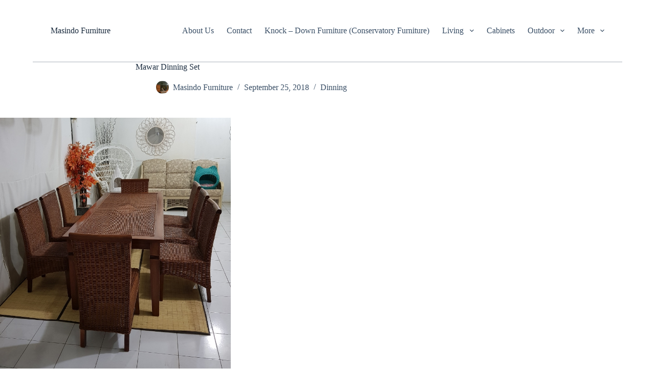

--- FILE ---
content_type: text/html; charset=UTF-8
request_url: https://masindofurniture.com/mawar-dinning-set/
body_size: 11325
content:
<!doctype html>
<html dir="ltr" lang="en-US" prefix="og: https://ogp.me/ns#">
<head>
	
	<meta charset="UTF-8">
	<meta name="viewport" content="width=device-width, initial-scale=1, maximum-scale=5, viewport-fit=cover">
	<link rel="profile" href="https://gmpg.org/xfn/11">

	<title>Mawar Dinning Set</title>
	<style>img:is([sizes="auto" i], [sizes^="auto," i]) { contain-intrinsic-size: 3000px 1500px }</style>
	
		<!-- All in One SEO 4.6.5 - aioseo.com -->
		<meta name="robots" content="max-snippet:-1, max-image-preview:large, max-video-preview:-1" />
		<meta name="google-site-verification" content="bkxV9gtCWE8rtLcvnznMmA5J5poFxeNjlr29axC9jQY" />
		<meta name="msvalidate.01" content="0BCE26C594B60471CC24A16FF700D9BC" />
		<link rel="canonical" href="https://masindofurniture.com/mawar-dinning-set/" />
		<meta name="generator" content="All in One SEO (AIOSEO) 4.6.5" />
		<meta property="og:locale" content="en_US" />
		<meta property="og:site_name" content="Masindo furniture | Manufacturer and Exporter of Rattan Furniture" />
		<meta property="og:type" content="activity" />
		<meta property="og:title" content="Mawar Dinning Set" />
		<meta property="og:url" content="https://masindofurniture.com/mawar-dinning-set/" />
		<meta name="twitter:card" content="summary" />
		<meta name="twitter:title" content="Mawar Dinning Set" />
		<meta name="google" content="nositelinkssearchbox" />
		<script type="application/ld+json" class="aioseo-schema">
			{"@context":"https:\/\/schema.org","@graph":[{"@type":"Article","@id":"https:\/\/masindofurniture.com\/mawar-dinning-set\/#article","name":"Mawar Dinning Set","headline":"Mawar Dinning Set","author":{"@id":"https:\/\/masindofurniture.com\/author\/masindo-furniture\/#author"},"publisher":{"@id":"https:\/\/masindofurniture.com\/#organization"},"image":{"@type":"ImageObject","url":"https:\/\/masindofurniture.com\/wp-content\/uploads\/2018\/09\/MAWAR-1.jpg","@id":"https:\/\/masindofurniture.com\/mawar-dinning-set\/#articleImage","width":768,"height":854},"datePublished":"2018-09-25T07:09:22+00:00","dateModified":"2018-09-25T07:09:22+00:00","inLanguage":"en-US","mainEntityOfPage":{"@id":"https:\/\/masindofurniture.com\/mawar-dinning-set\/#webpage"},"isPartOf":{"@id":"https:\/\/masindofurniture.com\/mawar-dinning-set\/#webpage"},"articleSection":"Dinning"},{"@type":"BreadcrumbList","@id":"https:\/\/masindofurniture.com\/mawar-dinning-set\/#breadcrumblist","itemListElement":[{"@type":"ListItem","@id":"https:\/\/masindofurniture.com\/#listItem","position":1,"name":"Home","item":"https:\/\/masindofurniture.com\/","nextItem":"https:\/\/masindofurniture.com\/mawar-dinning-set\/#listItem"},{"@type":"ListItem","@id":"https:\/\/masindofurniture.com\/mawar-dinning-set\/#listItem","position":2,"name":"Mawar Dinning Set","previousItem":"https:\/\/masindofurniture.com\/#listItem"}]},{"@type":"Organization","@id":"https:\/\/masindofurniture.com\/#organization","name":"Masindo furniture","description":"Manufacturer and Exporter of Rattan Furniture","url":"https:\/\/masindofurniture.com\/"},{"@type":"Person","@id":"https:\/\/masindofurniture.com\/author\/masindo-furniture\/#author","url":"https:\/\/masindofurniture.com\/author\/masindo-furniture\/","name":"Masindo Furniture","image":{"@type":"ImageObject","@id":"https:\/\/masindofurniture.com\/mawar-dinning-set\/#authorImage","url":"https:\/\/secure.gravatar.com\/avatar\/8fa2c61d99972e0d578c9b402d93fa75218a51b95d9d23ba9e4a653be6d64790?s=96&d=mm&r=g","width":96,"height":96,"caption":"Masindo Furniture"}},{"@type":"WebPage","@id":"https:\/\/masindofurniture.com\/mawar-dinning-set\/#webpage","url":"https:\/\/masindofurniture.com\/mawar-dinning-set\/","name":"Mawar Dinning Set","inLanguage":"en-US","isPartOf":{"@id":"https:\/\/masindofurniture.com\/#website"},"breadcrumb":{"@id":"https:\/\/masindofurniture.com\/mawar-dinning-set\/#breadcrumblist"},"author":{"@id":"https:\/\/masindofurniture.com\/author\/masindo-furniture\/#author"},"creator":{"@id":"https:\/\/masindofurniture.com\/author\/masindo-furniture\/#author"},"datePublished":"2018-09-25T07:09:22+00:00","dateModified":"2018-09-25T07:09:22+00:00"},{"@type":"WebSite","@id":"https:\/\/masindofurniture.com\/#website","url":"https:\/\/masindofurniture.com\/","name":"Masindo furniture","description":"Manufacturer and Exporter of Rattan Furniture","inLanguage":"en-US","publisher":{"@id":"https:\/\/masindofurniture.com\/#organization"}}]}
		</script>
		<!-- All in One SEO -->

<link rel="alternate" type="application/rss+xml" title="Masindo furniture &raquo; Feed" href="https://masindofurniture.com/feed/" />
<link rel="alternate" type="application/rss+xml" title="Masindo furniture &raquo; Comments Feed" href="https://masindofurniture.com/comments/feed/" />
<link rel="alternate" type="application/rss+xml" title="Masindo furniture &raquo; Mawar Dinning Set Comments Feed" href="https://masindofurniture.com/mawar-dinning-set/feed/" />
<link rel='stylesheet' id='blocksy-dynamic-global-css' href='https://masindofurniture.com/wp-content/uploads/blocksy/css/global.css?ver=09814' media='all' />
<link rel='stylesheet' id='wp-block-library-css' href='https://masindofurniture.com/wp-includes/css/dist/block-library/style.min.css?ver=6.8.3' media='all' />
<style id='global-styles-inline-css'>
:root{--wp--preset--aspect-ratio--square: 1;--wp--preset--aspect-ratio--4-3: 4/3;--wp--preset--aspect-ratio--3-4: 3/4;--wp--preset--aspect-ratio--3-2: 3/2;--wp--preset--aspect-ratio--2-3: 2/3;--wp--preset--aspect-ratio--16-9: 16/9;--wp--preset--aspect-ratio--9-16: 9/16;--wp--preset--color--black: #000000;--wp--preset--color--cyan-bluish-gray: #abb8c3;--wp--preset--color--white: #ffffff;--wp--preset--color--pale-pink: #f78da7;--wp--preset--color--vivid-red: #cf2e2e;--wp--preset--color--luminous-vivid-orange: #ff6900;--wp--preset--color--luminous-vivid-amber: #fcb900;--wp--preset--color--light-green-cyan: #7bdcb5;--wp--preset--color--vivid-green-cyan: #00d084;--wp--preset--color--pale-cyan-blue: #8ed1fc;--wp--preset--color--vivid-cyan-blue: #0693e3;--wp--preset--color--vivid-purple: #9b51e0;--wp--preset--color--palette-color-1: var(--theme-palette-color-1, #2872fa);--wp--preset--color--palette-color-2: var(--theme-palette-color-2, #1559ed);--wp--preset--color--palette-color-3: var(--theme-palette-color-3, #3A4F66);--wp--preset--color--palette-color-4: var(--theme-palette-color-4, #192a3d);--wp--preset--color--palette-color-5: var(--theme-palette-color-5, #e1e8ed);--wp--preset--color--palette-color-6: var(--theme-palette-color-6, #f2f5f7);--wp--preset--color--palette-color-7: var(--theme-palette-color-7, #FAFBFC);--wp--preset--color--palette-color-8: var(--theme-palette-color-8, #ffffff);--wp--preset--gradient--vivid-cyan-blue-to-vivid-purple: linear-gradient(135deg,rgba(6,147,227,1) 0%,rgb(155,81,224) 100%);--wp--preset--gradient--light-green-cyan-to-vivid-green-cyan: linear-gradient(135deg,rgb(122,220,180) 0%,rgb(0,208,130) 100%);--wp--preset--gradient--luminous-vivid-amber-to-luminous-vivid-orange: linear-gradient(135deg,rgba(252,185,0,1) 0%,rgba(255,105,0,1) 100%);--wp--preset--gradient--luminous-vivid-orange-to-vivid-red: linear-gradient(135deg,rgba(255,105,0,1) 0%,rgb(207,46,46) 100%);--wp--preset--gradient--very-light-gray-to-cyan-bluish-gray: linear-gradient(135deg,rgb(238,238,238) 0%,rgb(169,184,195) 100%);--wp--preset--gradient--cool-to-warm-spectrum: linear-gradient(135deg,rgb(74,234,220) 0%,rgb(151,120,209) 20%,rgb(207,42,186) 40%,rgb(238,44,130) 60%,rgb(251,105,98) 80%,rgb(254,248,76) 100%);--wp--preset--gradient--blush-light-purple: linear-gradient(135deg,rgb(255,206,236) 0%,rgb(152,150,240) 100%);--wp--preset--gradient--blush-bordeaux: linear-gradient(135deg,rgb(254,205,165) 0%,rgb(254,45,45) 50%,rgb(107,0,62) 100%);--wp--preset--gradient--luminous-dusk: linear-gradient(135deg,rgb(255,203,112) 0%,rgb(199,81,192) 50%,rgb(65,88,208) 100%);--wp--preset--gradient--pale-ocean: linear-gradient(135deg,rgb(255,245,203) 0%,rgb(182,227,212) 50%,rgb(51,167,181) 100%);--wp--preset--gradient--electric-grass: linear-gradient(135deg,rgb(202,248,128) 0%,rgb(113,206,126) 100%);--wp--preset--gradient--midnight: linear-gradient(135deg,rgb(2,3,129) 0%,rgb(40,116,252) 100%);--wp--preset--gradient--juicy-peach: linear-gradient(to right, #ffecd2 0%, #fcb69f 100%);--wp--preset--gradient--young-passion: linear-gradient(to right, #ff8177 0%, #ff867a 0%, #ff8c7f 21%, #f99185 52%, #cf556c 78%, #b12a5b 100%);--wp--preset--gradient--true-sunset: linear-gradient(to right, #fa709a 0%, #fee140 100%);--wp--preset--gradient--morpheus-den: linear-gradient(to top, #30cfd0 0%, #330867 100%);--wp--preset--gradient--plum-plate: linear-gradient(135deg, #667eea 0%, #764ba2 100%);--wp--preset--gradient--aqua-splash: linear-gradient(15deg, #13547a 0%, #80d0c7 100%);--wp--preset--gradient--love-kiss: linear-gradient(to top, #ff0844 0%, #ffb199 100%);--wp--preset--gradient--new-retrowave: linear-gradient(to top, #3b41c5 0%, #a981bb 49%, #ffc8a9 100%);--wp--preset--gradient--plum-bath: linear-gradient(to top, #cc208e 0%, #6713d2 100%);--wp--preset--gradient--high-flight: linear-gradient(to right, #0acffe 0%, #495aff 100%);--wp--preset--gradient--teen-party: linear-gradient(-225deg, #FF057C 0%, #8D0B93 50%, #321575 100%);--wp--preset--gradient--fabled-sunset: linear-gradient(-225deg, #231557 0%, #44107A 29%, #FF1361 67%, #FFF800 100%);--wp--preset--gradient--arielle-smile: radial-gradient(circle 248px at center, #16d9e3 0%, #30c7ec 47%, #46aef7 100%);--wp--preset--gradient--itmeo-branding: linear-gradient(180deg, #2af598 0%, #009efd 100%);--wp--preset--gradient--deep-blue: linear-gradient(to right, #6a11cb 0%, #2575fc 100%);--wp--preset--gradient--strong-bliss: linear-gradient(to right, #f78ca0 0%, #f9748f 19%, #fd868c 60%, #fe9a8b 100%);--wp--preset--gradient--sweet-period: linear-gradient(to top, #3f51b1 0%, #5a55ae 13%, #7b5fac 25%, #8f6aae 38%, #a86aa4 50%, #cc6b8e 62%, #f18271 75%, #f3a469 87%, #f7c978 100%);--wp--preset--gradient--purple-division: linear-gradient(to top, #7028e4 0%, #e5b2ca 100%);--wp--preset--gradient--cold-evening: linear-gradient(to top, #0c3483 0%, #a2b6df 100%, #6b8cce 100%, #a2b6df 100%);--wp--preset--gradient--mountain-rock: linear-gradient(to right, #868f96 0%, #596164 100%);--wp--preset--gradient--desert-hump: linear-gradient(to top, #c79081 0%, #dfa579 100%);--wp--preset--gradient--ethernal-constance: linear-gradient(to top, #09203f 0%, #537895 100%);--wp--preset--gradient--happy-memories: linear-gradient(-60deg, #ff5858 0%, #f09819 100%);--wp--preset--gradient--grown-early: linear-gradient(to top, #0ba360 0%, #3cba92 100%);--wp--preset--gradient--morning-salad: linear-gradient(-225deg, #B7F8DB 0%, #50A7C2 100%);--wp--preset--gradient--night-call: linear-gradient(-225deg, #AC32E4 0%, #7918F2 48%, #4801FF 100%);--wp--preset--gradient--mind-crawl: linear-gradient(-225deg, #473B7B 0%, #3584A7 51%, #30D2BE 100%);--wp--preset--gradient--angel-care: linear-gradient(-225deg, #FFE29F 0%, #FFA99F 48%, #FF719A 100%);--wp--preset--gradient--juicy-cake: linear-gradient(to top, #e14fad 0%, #f9d423 100%);--wp--preset--gradient--rich-metal: linear-gradient(to right, #d7d2cc 0%, #304352 100%);--wp--preset--gradient--mole-hall: linear-gradient(-20deg, #616161 0%, #9bc5c3 100%);--wp--preset--gradient--cloudy-knoxville: linear-gradient(120deg, #fdfbfb 0%, #ebedee 100%);--wp--preset--gradient--soft-grass: linear-gradient(to top, #c1dfc4 0%, #deecdd 100%);--wp--preset--gradient--saint-petersburg: linear-gradient(135deg, #f5f7fa 0%, #c3cfe2 100%);--wp--preset--gradient--everlasting-sky: linear-gradient(135deg, #fdfcfb 0%, #e2d1c3 100%);--wp--preset--gradient--kind-steel: linear-gradient(-20deg, #e9defa 0%, #fbfcdb 100%);--wp--preset--gradient--over-sun: linear-gradient(60deg, #abecd6 0%, #fbed96 100%);--wp--preset--gradient--premium-white: linear-gradient(to top, #d5d4d0 0%, #d5d4d0 1%, #eeeeec 31%, #efeeec 75%, #e9e9e7 100%);--wp--preset--gradient--clean-mirror: linear-gradient(45deg, #93a5cf 0%, #e4efe9 100%);--wp--preset--gradient--wild-apple: linear-gradient(to top, #d299c2 0%, #fef9d7 100%);--wp--preset--gradient--snow-again: linear-gradient(to top, #e6e9f0 0%, #eef1f5 100%);--wp--preset--gradient--confident-cloud: linear-gradient(to top, #dad4ec 0%, #dad4ec 1%, #f3e7e9 100%);--wp--preset--gradient--glass-water: linear-gradient(to top, #dfe9f3 0%, white 100%);--wp--preset--gradient--perfect-white: linear-gradient(-225deg, #E3FDF5 0%, #FFE6FA 100%);--wp--preset--font-size--small: 13px;--wp--preset--font-size--medium: 20px;--wp--preset--font-size--large: clamp(22px, 1.375rem + ((1vw - 3.2px) * 0.625), 30px);--wp--preset--font-size--x-large: clamp(30px, 1.875rem + ((1vw - 3.2px) * 1.563), 50px);--wp--preset--font-size--xx-large: clamp(45px, 2.813rem + ((1vw - 3.2px) * 2.734), 80px);--wp--preset--spacing--20: 0.44rem;--wp--preset--spacing--30: 0.67rem;--wp--preset--spacing--40: 1rem;--wp--preset--spacing--50: 1.5rem;--wp--preset--spacing--60: 2.25rem;--wp--preset--spacing--70: 3.38rem;--wp--preset--spacing--80: 5.06rem;--wp--preset--shadow--natural: 6px 6px 9px rgba(0, 0, 0, 0.2);--wp--preset--shadow--deep: 12px 12px 50px rgba(0, 0, 0, 0.4);--wp--preset--shadow--sharp: 6px 6px 0px rgba(0, 0, 0, 0.2);--wp--preset--shadow--outlined: 6px 6px 0px -3px rgba(255, 255, 255, 1), 6px 6px rgba(0, 0, 0, 1);--wp--preset--shadow--crisp: 6px 6px 0px rgba(0, 0, 0, 1);}:root { --wp--style--global--content-size: var(--theme-block-max-width);--wp--style--global--wide-size: var(--theme-block-wide-max-width); }:where(body) { margin: 0; }.wp-site-blocks > .alignleft { float: left; margin-right: 2em; }.wp-site-blocks > .alignright { float: right; margin-left: 2em; }.wp-site-blocks > .aligncenter { justify-content: center; margin-left: auto; margin-right: auto; }:where(.wp-site-blocks) > * { margin-block-start: var(--theme-content-spacing); margin-block-end: 0; }:where(.wp-site-blocks) > :first-child { margin-block-start: 0; }:where(.wp-site-blocks) > :last-child { margin-block-end: 0; }:root { --wp--style--block-gap: var(--theme-content-spacing); }:root :where(.is-layout-flow) > :first-child{margin-block-start: 0;}:root :where(.is-layout-flow) > :last-child{margin-block-end: 0;}:root :where(.is-layout-flow) > *{margin-block-start: var(--theme-content-spacing);margin-block-end: 0;}:root :where(.is-layout-constrained) > :first-child{margin-block-start: 0;}:root :where(.is-layout-constrained) > :last-child{margin-block-end: 0;}:root :where(.is-layout-constrained) > *{margin-block-start: var(--theme-content-spacing);margin-block-end: 0;}:root :where(.is-layout-flex){gap: var(--theme-content-spacing);}:root :where(.is-layout-grid){gap: var(--theme-content-spacing);}.is-layout-flow > .alignleft{float: left;margin-inline-start: 0;margin-inline-end: 2em;}.is-layout-flow > .alignright{float: right;margin-inline-start: 2em;margin-inline-end: 0;}.is-layout-flow > .aligncenter{margin-left: auto !important;margin-right: auto !important;}.is-layout-constrained > .alignleft{float: left;margin-inline-start: 0;margin-inline-end: 2em;}.is-layout-constrained > .alignright{float: right;margin-inline-start: 2em;margin-inline-end: 0;}.is-layout-constrained > .aligncenter{margin-left: auto !important;margin-right: auto !important;}.is-layout-constrained > :where(:not(.alignleft):not(.alignright):not(.alignfull)){max-width: var(--wp--style--global--content-size);margin-left: auto !important;margin-right: auto !important;}.is-layout-constrained > .alignwide{max-width: var(--wp--style--global--wide-size);}body .is-layout-flex{display: flex;}.is-layout-flex{flex-wrap: wrap;align-items: center;}.is-layout-flex > :is(*, div){margin: 0;}body .is-layout-grid{display: grid;}.is-layout-grid > :is(*, div){margin: 0;}body{padding-top: 0px;padding-right: 0px;padding-bottom: 0px;padding-left: 0px;}.has-black-color{color: var(--wp--preset--color--black) !important;}.has-cyan-bluish-gray-color{color: var(--wp--preset--color--cyan-bluish-gray) !important;}.has-white-color{color: var(--wp--preset--color--white) !important;}.has-pale-pink-color{color: var(--wp--preset--color--pale-pink) !important;}.has-vivid-red-color{color: var(--wp--preset--color--vivid-red) !important;}.has-luminous-vivid-orange-color{color: var(--wp--preset--color--luminous-vivid-orange) !important;}.has-luminous-vivid-amber-color{color: var(--wp--preset--color--luminous-vivid-amber) !important;}.has-light-green-cyan-color{color: var(--wp--preset--color--light-green-cyan) !important;}.has-vivid-green-cyan-color{color: var(--wp--preset--color--vivid-green-cyan) !important;}.has-pale-cyan-blue-color{color: var(--wp--preset--color--pale-cyan-blue) !important;}.has-vivid-cyan-blue-color{color: var(--wp--preset--color--vivid-cyan-blue) !important;}.has-vivid-purple-color{color: var(--wp--preset--color--vivid-purple) !important;}.has-palette-color-1-color{color: var(--wp--preset--color--palette-color-1) !important;}.has-palette-color-2-color{color: var(--wp--preset--color--palette-color-2) !important;}.has-palette-color-3-color{color: var(--wp--preset--color--palette-color-3) !important;}.has-palette-color-4-color{color: var(--wp--preset--color--palette-color-4) !important;}.has-palette-color-5-color{color: var(--wp--preset--color--palette-color-5) !important;}.has-palette-color-6-color{color: var(--wp--preset--color--palette-color-6) !important;}.has-palette-color-7-color{color: var(--wp--preset--color--palette-color-7) !important;}.has-palette-color-8-color{color: var(--wp--preset--color--palette-color-8) !important;}.has-black-background-color{background-color: var(--wp--preset--color--black) !important;}.has-cyan-bluish-gray-background-color{background-color: var(--wp--preset--color--cyan-bluish-gray) !important;}.has-white-background-color{background-color: var(--wp--preset--color--white) !important;}.has-pale-pink-background-color{background-color: var(--wp--preset--color--pale-pink) !important;}.has-vivid-red-background-color{background-color: var(--wp--preset--color--vivid-red) !important;}.has-luminous-vivid-orange-background-color{background-color: var(--wp--preset--color--luminous-vivid-orange) !important;}.has-luminous-vivid-amber-background-color{background-color: var(--wp--preset--color--luminous-vivid-amber) !important;}.has-light-green-cyan-background-color{background-color: var(--wp--preset--color--light-green-cyan) !important;}.has-vivid-green-cyan-background-color{background-color: var(--wp--preset--color--vivid-green-cyan) !important;}.has-pale-cyan-blue-background-color{background-color: var(--wp--preset--color--pale-cyan-blue) !important;}.has-vivid-cyan-blue-background-color{background-color: var(--wp--preset--color--vivid-cyan-blue) !important;}.has-vivid-purple-background-color{background-color: var(--wp--preset--color--vivid-purple) !important;}.has-palette-color-1-background-color{background-color: var(--wp--preset--color--palette-color-1) !important;}.has-palette-color-2-background-color{background-color: var(--wp--preset--color--palette-color-2) !important;}.has-palette-color-3-background-color{background-color: var(--wp--preset--color--palette-color-3) !important;}.has-palette-color-4-background-color{background-color: var(--wp--preset--color--palette-color-4) !important;}.has-palette-color-5-background-color{background-color: var(--wp--preset--color--palette-color-5) !important;}.has-palette-color-6-background-color{background-color: var(--wp--preset--color--palette-color-6) !important;}.has-palette-color-7-background-color{background-color: var(--wp--preset--color--palette-color-7) !important;}.has-palette-color-8-background-color{background-color: var(--wp--preset--color--palette-color-8) !important;}.has-black-border-color{border-color: var(--wp--preset--color--black) !important;}.has-cyan-bluish-gray-border-color{border-color: var(--wp--preset--color--cyan-bluish-gray) !important;}.has-white-border-color{border-color: var(--wp--preset--color--white) !important;}.has-pale-pink-border-color{border-color: var(--wp--preset--color--pale-pink) !important;}.has-vivid-red-border-color{border-color: var(--wp--preset--color--vivid-red) !important;}.has-luminous-vivid-orange-border-color{border-color: var(--wp--preset--color--luminous-vivid-orange) !important;}.has-luminous-vivid-amber-border-color{border-color: var(--wp--preset--color--luminous-vivid-amber) !important;}.has-light-green-cyan-border-color{border-color: var(--wp--preset--color--light-green-cyan) !important;}.has-vivid-green-cyan-border-color{border-color: var(--wp--preset--color--vivid-green-cyan) !important;}.has-pale-cyan-blue-border-color{border-color: var(--wp--preset--color--pale-cyan-blue) !important;}.has-vivid-cyan-blue-border-color{border-color: var(--wp--preset--color--vivid-cyan-blue) !important;}.has-vivid-purple-border-color{border-color: var(--wp--preset--color--vivid-purple) !important;}.has-palette-color-1-border-color{border-color: var(--wp--preset--color--palette-color-1) !important;}.has-palette-color-2-border-color{border-color: var(--wp--preset--color--palette-color-2) !important;}.has-palette-color-3-border-color{border-color: var(--wp--preset--color--palette-color-3) !important;}.has-palette-color-4-border-color{border-color: var(--wp--preset--color--palette-color-4) !important;}.has-palette-color-5-border-color{border-color: var(--wp--preset--color--palette-color-5) !important;}.has-palette-color-6-border-color{border-color: var(--wp--preset--color--palette-color-6) !important;}.has-palette-color-7-border-color{border-color: var(--wp--preset--color--palette-color-7) !important;}.has-palette-color-8-border-color{border-color: var(--wp--preset--color--palette-color-8) !important;}.has-vivid-cyan-blue-to-vivid-purple-gradient-background{background: var(--wp--preset--gradient--vivid-cyan-blue-to-vivid-purple) !important;}.has-light-green-cyan-to-vivid-green-cyan-gradient-background{background: var(--wp--preset--gradient--light-green-cyan-to-vivid-green-cyan) !important;}.has-luminous-vivid-amber-to-luminous-vivid-orange-gradient-background{background: var(--wp--preset--gradient--luminous-vivid-amber-to-luminous-vivid-orange) !important;}.has-luminous-vivid-orange-to-vivid-red-gradient-background{background: var(--wp--preset--gradient--luminous-vivid-orange-to-vivid-red) !important;}.has-very-light-gray-to-cyan-bluish-gray-gradient-background{background: var(--wp--preset--gradient--very-light-gray-to-cyan-bluish-gray) !important;}.has-cool-to-warm-spectrum-gradient-background{background: var(--wp--preset--gradient--cool-to-warm-spectrum) !important;}.has-blush-light-purple-gradient-background{background: var(--wp--preset--gradient--blush-light-purple) !important;}.has-blush-bordeaux-gradient-background{background: var(--wp--preset--gradient--blush-bordeaux) !important;}.has-luminous-dusk-gradient-background{background: var(--wp--preset--gradient--luminous-dusk) !important;}.has-pale-ocean-gradient-background{background: var(--wp--preset--gradient--pale-ocean) !important;}.has-electric-grass-gradient-background{background: var(--wp--preset--gradient--electric-grass) !important;}.has-midnight-gradient-background{background: var(--wp--preset--gradient--midnight) !important;}.has-juicy-peach-gradient-background{background: var(--wp--preset--gradient--juicy-peach) !important;}.has-young-passion-gradient-background{background: var(--wp--preset--gradient--young-passion) !important;}.has-true-sunset-gradient-background{background: var(--wp--preset--gradient--true-sunset) !important;}.has-morpheus-den-gradient-background{background: var(--wp--preset--gradient--morpheus-den) !important;}.has-plum-plate-gradient-background{background: var(--wp--preset--gradient--plum-plate) !important;}.has-aqua-splash-gradient-background{background: var(--wp--preset--gradient--aqua-splash) !important;}.has-love-kiss-gradient-background{background: var(--wp--preset--gradient--love-kiss) !important;}.has-new-retrowave-gradient-background{background: var(--wp--preset--gradient--new-retrowave) !important;}.has-plum-bath-gradient-background{background: var(--wp--preset--gradient--plum-bath) !important;}.has-high-flight-gradient-background{background: var(--wp--preset--gradient--high-flight) !important;}.has-teen-party-gradient-background{background: var(--wp--preset--gradient--teen-party) !important;}.has-fabled-sunset-gradient-background{background: var(--wp--preset--gradient--fabled-sunset) !important;}.has-arielle-smile-gradient-background{background: var(--wp--preset--gradient--arielle-smile) !important;}.has-itmeo-branding-gradient-background{background: var(--wp--preset--gradient--itmeo-branding) !important;}.has-deep-blue-gradient-background{background: var(--wp--preset--gradient--deep-blue) !important;}.has-strong-bliss-gradient-background{background: var(--wp--preset--gradient--strong-bliss) !important;}.has-sweet-period-gradient-background{background: var(--wp--preset--gradient--sweet-period) !important;}.has-purple-division-gradient-background{background: var(--wp--preset--gradient--purple-division) !important;}.has-cold-evening-gradient-background{background: var(--wp--preset--gradient--cold-evening) !important;}.has-mountain-rock-gradient-background{background: var(--wp--preset--gradient--mountain-rock) !important;}.has-desert-hump-gradient-background{background: var(--wp--preset--gradient--desert-hump) !important;}.has-ethernal-constance-gradient-background{background: var(--wp--preset--gradient--ethernal-constance) !important;}.has-happy-memories-gradient-background{background: var(--wp--preset--gradient--happy-memories) !important;}.has-grown-early-gradient-background{background: var(--wp--preset--gradient--grown-early) !important;}.has-morning-salad-gradient-background{background: var(--wp--preset--gradient--morning-salad) !important;}.has-night-call-gradient-background{background: var(--wp--preset--gradient--night-call) !important;}.has-mind-crawl-gradient-background{background: var(--wp--preset--gradient--mind-crawl) !important;}.has-angel-care-gradient-background{background: var(--wp--preset--gradient--angel-care) !important;}.has-juicy-cake-gradient-background{background: var(--wp--preset--gradient--juicy-cake) !important;}.has-rich-metal-gradient-background{background: var(--wp--preset--gradient--rich-metal) !important;}.has-mole-hall-gradient-background{background: var(--wp--preset--gradient--mole-hall) !important;}.has-cloudy-knoxville-gradient-background{background: var(--wp--preset--gradient--cloudy-knoxville) !important;}.has-soft-grass-gradient-background{background: var(--wp--preset--gradient--soft-grass) !important;}.has-saint-petersburg-gradient-background{background: var(--wp--preset--gradient--saint-petersburg) !important;}.has-everlasting-sky-gradient-background{background: var(--wp--preset--gradient--everlasting-sky) !important;}.has-kind-steel-gradient-background{background: var(--wp--preset--gradient--kind-steel) !important;}.has-over-sun-gradient-background{background: var(--wp--preset--gradient--over-sun) !important;}.has-premium-white-gradient-background{background: var(--wp--preset--gradient--premium-white) !important;}.has-clean-mirror-gradient-background{background: var(--wp--preset--gradient--clean-mirror) !important;}.has-wild-apple-gradient-background{background: var(--wp--preset--gradient--wild-apple) !important;}.has-snow-again-gradient-background{background: var(--wp--preset--gradient--snow-again) !important;}.has-confident-cloud-gradient-background{background: var(--wp--preset--gradient--confident-cloud) !important;}.has-glass-water-gradient-background{background: var(--wp--preset--gradient--glass-water) !important;}.has-perfect-white-gradient-background{background: var(--wp--preset--gradient--perfect-white) !important;}.has-small-font-size{font-size: var(--wp--preset--font-size--small) !important;}.has-medium-font-size{font-size: var(--wp--preset--font-size--medium) !important;}.has-large-font-size{font-size: var(--wp--preset--font-size--large) !important;}.has-x-large-font-size{font-size: var(--wp--preset--font-size--x-large) !important;}.has-xx-large-font-size{font-size: var(--wp--preset--font-size--xx-large) !important;}
:root :where(.wp-block-pullquote){font-size: clamp(0.984em, 0.984rem + ((1vw - 0.2em) * 0.645), 1.5em);line-height: 1.6;}
</style>
<style id='akismet-widget-style-inline-css'>

			.a-stats {
				--akismet-color-mid-green: #357b49;
				--akismet-color-white: #fff;
				--akismet-color-light-grey: #f6f7f7;

				max-width: 350px;
				width: auto;
			}

			.a-stats * {
				all: unset;
				box-sizing: border-box;
			}

			.a-stats strong {
				font-weight: 600;
			}

			.a-stats a.a-stats__link,
			.a-stats a.a-stats__link:visited,
			.a-stats a.a-stats__link:active {
				background: var(--akismet-color-mid-green);
				border: none;
				box-shadow: none;
				border-radius: 8px;
				color: var(--akismet-color-white);
				cursor: pointer;
				display: block;
				font-family: -apple-system, BlinkMacSystemFont, 'Segoe UI', 'Roboto', 'Oxygen-Sans', 'Ubuntu', 'Cantarell', 'Helvetica Neue', sans-serif;
				font-weight: 500;
				padding: 12px;
				text-align: center;
				text-decoration: none;
				transition: all 0.2s ease;
			}

			/* Extra specificity to deal with TwentyTwentyOne focus style */
			.widget .a-stats a.a-stats__link:focus {
				background: var(--akismet-color-mid-green);
				color: var(--akismet-color-white);
				text-decoration: none;
			}

			.a-stats a.a-stats__link:hover {
				filter: brightness(110%);
				box-shadow: 0 4px 12px rgba(0, 0, 0, 0.06), 0 0 2px rgba(0, 0, 0, 0.16);
			}

			.a-stats .count {
				color: var(--akismet-color-white);
				display: block;
				font-size: 1.5em;
				line-height: 1.4;
				padding: 0 13px;
				white-space: nowrap;
			}
		
</style>
<link rel='stylesheet' id='ct-main-styles-css' href='https://masindofurniture.com/wp-content/themes/blocksy/static/bundle/main.min.css?ver=2.0.56' media='all' />
<link rel='stylesheet' id='ct-page-title-styles-css' href='https://masindofurniture.com/wp-content/themes/blocksy/static/bundle/page-title.min.css?ver=2.0.56' media='all' />
<link rel='stylesheet' id='ct-elementor-styles-css' href='https://masindofurniture.com/wp-content/themes/blocksy/static/bundle/elementor-frontend.min.css?ver=2.0.56' media='all' />
<link rel='stylesheet' id='ct-comments-styles-css' href='https://masindofurniture.com/wp-content/themes/blocksy/static/bundle/comments.min.css?ver=2.0.56' media='all' />
<link rel="https://api.w.org/" href="https://masindofurniture.com/wp-json/" /><link rel="alternate" title="JSON" type="application/json" href="https://masindofurniture.com/wp-json/wp/v2/posts/1600" /><link rel="EditURI" type="application/rsd+xml" title="RSD" href="https://masindofurniture.com/xmlrpc.php?rsd" />
<meta name="generator" content="WordPress 6.8.3" />
<link rel='shortlink' href='https://masindofurniture.com/?p=1600' />
<link rel="alternate" title="oEmbed (JSON)" type="application/json+oembed" href="https://masindofurniture.com/wp-json/oembed/1.0/embed?url=https%3A%2F%2Fmasindofurniture.com%2Fmawar-dinning-set%2F" />
<link rel="alternate" title="oEmbed (XML)" type="text/xml+oembed" href="https://masindofurniture.com/wp-json/oembed/1.0/embed?url=https%3A%2F%2Fmasindofurniture.com%2Fmawar-dinning-set%2F&#038;format=xml" />
<noscript><link rel='stylesheet' href='https://masindofurniture.com/wp-content/themes/blocksy/static/bundle/no-scripts.min.css' type='text/css'></noscript>
<meta name="generator" content="Elementor 3.22.3; features: e_optimized_assets_loading, additional_custom_breakpoints; settings: css_print_method-external, google_font-enabled, font_display-auto">
	</head>


<body class="wp-singular post-template-default single single-post postid-1600 single-format-standard wp-embed-responsive wp-theme-blocksy elementor-default elementor-kit-2545 ct-elementor-default-template" data-link="type-2" data-prefix="single_blog_post" data-header="type-1" data-footer="type-1" itemscope="itemscope" itemtype="https://schema.org/Blog">

<a class="skip-link show-on-focus" href="#main">
	Skip to content</a>

<div class="ct-drawer-canvas" data-location="start"><div id="offcanvas" class="ct-panel ct-header" data-behaviour="right-side"><div class="ct-panel-inner">
		<div class="ct-panel-actions">
			
			<button class="ct-toggle-close" data-type="type-1" aria-label="Close drawer">
				<svg class="ct-icon" width="12" height="12" viewBox="0 0 15 15"><path d="M1 15a1 1 0 01-.71-.29 1 1 0 010-1.41l5.8-5.8-5.8-5.8A1 1 0 011.7.29l5.8 5.8 5.8-5.8a1 1 0 011.41 1.41l-5.8 5.8 5.8 5.8a1 1 0 01-1.41 1.41l-5.8-5.8-5.8 5.8A1 1 0 011 15z"/></svg>
			</button>
		</div>
		<div class="ct-panel-content" data-device="desktop"><div class="ct-panel-content-inner"></div></div><div class="ct-panel-content" data-device="mobile"><div class="ct-panel-content-inner">
<nav
	class="mobile-menu"
	data-id="mobile-menu" data-interaction="click" data-toggle-type="type-1" data-submenu-dots="yes"	aria-label="Off Canvas Menu">
	<ul><li class="page_item page-item-5"><a href="https://masindofurniture.com/about-us/" class="ct-menu-link">About Us</a></li><li class="page_item page-item-317"><a href="https://masindofurniture.com/contact/" class="ct-menu-link">Contact</a></li><li class="page_item page-item-303"><a href="https://masindofurniture.com/" class="ct-menu-link">Masindo Furniture</a></li><li class="page_item page-item-2"><a href="https://masindofurniture.com/sample-page/" class="ct-menu-link">Sample Page</a></li></ul></nav>

</div></div></div></div></div>
<div id="main-container">
	<header id="header" class="ct-header" data-id="type-1" itemscope="" itemtype="https://schema.org/WPHeader"><div data-device="desktop"><div data-row="middle:boxed" data-column-set="2"><div class="ct-container"><div data-column="start" data-placements="1"><div data-items="primary">
<div	class="site-branding"
	data-id="logo"		itemscope="itemscope" itemtype="https://schema.org/Organization">

	
			<div class="site-title-container">
							<span class="site-title " itemprop="name">
					<a href="https://masindofurniture.com/" rel="home" itemprop="url">
						Masindo Furniture					</a>
				</span>
			
					</div>
	  </div>

</div></div><div data-column="end" data-placements="1"><div data-items="primary">
<nav
	id="header-menu-1"
	class="header-menu-1"
	data-id="menu" data-interaction="hover"	data-menu="type-1"
	data-dropdown="type-1:simple"		data-responsive="no"	itemscope="" itemtype="https://schema.org/SiteNavigationElement"	aria-label="Header Menu">

	<ul id="menu-menu-utama" class="menu" role="menubar"><li id="menu-item-301" class="menu-item menu-item-type-post_type menu-item-object-page menu-item-301" role="none"><a href="https://masindofurniture.com/about-us/" class="ct-menu-link" role="menuitem">About Us</a></li>
<li id="menu-item-319" class="menu-item menu-item-type-post_type menu-item-object-page menu-item-319" role="none"><a href="https://masindofurniture.com/contact/" class="ct-menu-link" role="menuitem">Contact</a></li>
<li id="menu-item-323" class="menu-item menu-item-type-custom menu-item-object-custom menu-item-323" role="none"><a href="https://masindofurniture.com/category/knock-down-furniture-conservatory-furniture/" class="ct-menu-link" role="menuitem">Knock &#8211; Down Furniture (Conservatory Furniture)</a></li>
<li id="menu-item-324" class="menu-item menu-item-type-custom menu-item-object-custom menu-item-has-children menu-item-324 animated-submenu-block" role="none"><a href="#" class="ct-menu-link" role="menuitem">Living<span class="ct-toggle-dropdown-desktop"><svg class="ct-icon" width="8" height="8" viewBox="0 0 15 15"><path d="M2.1,3.2l5.4,5.4l5.4-5.4L15,4.3l-7.5,7.5L0,4.3L2.1,3.2z"/></svg></span></a><button class="ct-toggle-dropdown-desktop-ghost" aria-label="Expand dropdown menu" aria-haspopup="true" aria-expanded="false" role="menuitem"></button>
<ul class="sub-menu" role="menu">
	<li id="menu-item-330" class="menu-item menu-item-type-custom menu-item-object-custom menu-item-has-children menu-item-330 animated-submenu-inline" role="none"><a href="#" class="ct-menu-link" role="menuitem">Living Colection<span class="ct-toggle-dropdown-desktop"><svg class="ct-icon" width="8" height="8" viewBox="0 0 15 15"><path d="M2.1,3.2l5.4,5.4l5.4-5.4L15,4.3l-7.5,7.5L0,4.3L2.1,3.2z"/></svg></span></a><button class="ct-toggle-dropdown-desktop-ghost" aria-label="Expand dropdown menu" aria-haspopup="true" aria-expanded="false" role="menuitem"></button>
	<ul class="sub-menu" role="menu">
		<li id="menu-item-333" class="menu-item menu-item-type-taxonomy menu-item-object-category menu-item-333" role="none"><a href="https://masindofurniture.com/category/koboo-colection/" class="ct-menu-link" role="menuitem">Koboo Colection</a></li>
		<li id="menu-item-334" class="menu-item menu-item-type-taxonomy menu-item-object-category menu-item-334" role="none"><a href="https://masindofurniture.com/category/manau-series/" class="ct-menu-link" role="menuitem">Manau Series</a></li>
		<li id="menu-item-335" class="menu-item menu-item-type-taxonomy menu-item-object-category menu-item-335" role="none"><a href="https://masindofurniture.com/category/rattan-chair-and-table/" class="ct-menu-link" role="menuitem">Rattan Chair and Table</a></li>
		<li id="menu-item-336" class="menu-item menu-item-type-taxonomy menu-item-object-category menu-item-336" role="none"><a href="https://masindofurniture.com/category/rattan-sofa-collection/" class="ct-menu-link" role="menuitem">Rattan Sofa Collection</a></li>
		<li id="menu-item-337" class="menu-item menu-item-type-taxonomy menu-item-object-category menu-item-337" role="none"><a href="https://masindofurniture.com/category/wicker-sofa-collection/" class="ct-menu-link" role="menuitem">Wicker Sofa Collection</a></li>
	</ul>
</li>
	<li id="menu-item-1200" class="menu-item menu-item-type-taxonomy menu-item-object-category menu-item-1200" role="none"><a href="https://masindofurniture.com/category/breakfast-table/" class="ct-menu-link" role="menuitem">Breakfast Table</a></li>
	<li id="menu-item-332" class="menu-item menu-item-type-taxonomy menu-item-object-category current-post-ancestor current-menu-parent current-post-parent menu-item-332" role="none"><a href="https://masindofurniture.com/category/dinning/" class="ct-menu-link" role="menuitem">Dining</a></li>
	<li id="menu-item-1201" class="menu-item menu-item-type-taxonomy menu-item-object-category menu-item-1201" role="none"><a href="https://masindofurniture.com/category/flower-stand/" class="ct-menu-link" role="menuitem">Flower Stand</a></li>
	<li id="menu-item-1197" class="menu-item menu-item-type-taxonomy menu-item-object-category menu-item-1197" role="none"><a href="https://masindofurniture.com/category/mirror-frame/" class="ct-menu-link" role="menuitem">Mirror Frame</a></li>
	<li id="menu-item-1198" class="menu-item menu-item-type-taxonomy menu-item-object-category menu-item-1198" role="none"><a href="https://masindofurniture.com/category/rattan-screen/" class="ct-menu-link" role="menuitem">Rattan Screen</a></li>
	<li id="menu-item-1199" class="menu-item menu-item-type-taxonomy menu-item-object-category menu-item-1199" role="none"><a href="https://masindofurniture.com/category/terrace-set/" class="ct-menu-link" role="menuitem">Terrace Set</a></li>
	<li id="menu-item-1202" class="menu-item menu-item-type-taxonomy menu-item-object-category menu-item-1202" role="none"><a href="https://masindofurniture.com/category/vase-coletions/" class="ct-menu-link" role="menuitem">Vase Coletions</a></li>
</ul>
</li>
<li id="menu-item-325" class="menu-item menu-item-type-custom menu-item-object-custom menu-item-325" role="none"><a href="https://masindofurniture.com/category/cabinets/" class="ct-menu-link" role="menuitem">Cabinets</a></li>
<li id="menu-item-326" class="menu-item menu-item-type-custom menu-item-object-custom menu-item-has-children menu-item-326 animated-submenu-block" role="none"><a href="#" class="ct-menu-link" role="menuitem">Outdoor<span class="ct-toggle-dropdown-desktop"><svg class="ct-icon" width="8" height="8" viewBox="0 0 15 15"><path d="M2.1,3.2l5.4,5.4l5.4-5.4L15,4.3l-7.5,7.5L0,4.3L2.1,3.2z"/></svg></span></a><button class="ct-toggle-dropdown-desktop-ghost" aria-label="Expand dropdown menu" aria-haspopup="true" aria-expanded="false" role="menuitem"></button>
<ul class="sub-menu" role="menu">
	<li id="menu-item-361" class="menu-item menu-item-type-taxonomy menu-item-object-category menu-item-361" role="none"><a href="https://masindofurniture.com/category/accesories/" class="ct-menu-link" role="menuitem">Accesories</a></li>
	<li id="menu-item-362" class="menu-item menu-item-type-taxonomy menu-item-object-category menu-item-362" role="none"><a href="https://masindofurniture.com/category/bar-corner/" class="ct-menu-link" role="menuitem">Bar Corner</a></li>
	<li id="menu-item-363" class="menu-item menu-item-type-taxonomy menu-item-object-category menu-item-363" role="none"><a href="https://masindofurniture.com/category/chaise-lounge-lounge-chair/" class="ct-menu-link" role="menuitem">Chaise Lounge | Lounge Chair</a></li>
	<li id="menu-item-364" class="menu-item menu-item-type-taxonomy menu-item-object-category menu-item-364" role="none"><a href="https://masindofurniture.com/category/parasol-shades/" class="ct-menu-link" role="menuitem">Parasol | Shades</a></li>
	<li id="menu-item-365" class="menu-item menu-item-type-taxonomy menu-item-object-category menu-item-365" role="none"><a href="https://masindofurniture.com/category/round-bed-day-bed/" class="ct-menu-link" role="menuitem">Pool Side Furniture</a></li>
	<li id="menu-item-366" class="menu-item menu-item-type-taxonomy menu-item-object-category menu-item-366" role="none"><a href="https://masindofurniture.com/category/swing-hanging-chair/" class="ct-menu-link" role="menuitem">Swing | Hanging Chair</a></li>
	<li id="menu-item-1196" class="menu-item menu-item-type-taxonomy menu-item-object-category menu-item-1196" role="none"><a href="https://masindofurniture.com/category/terrace-set/" class="ct-menu-link" role="menuitem">Terrace Set</a></li>
</ul>
</li>
<li id="menu-item-327" class="menu-item menu-item-type-custom menu-item-object-custom menu-item-327" role="none"><a href="https://masindofurniture.com/category/semi-outdoor/" class="ct-menu-link" role="menuitem">Semi Outdoor</a></li>
<li id="menu-item-1195" class="menu-item menu-item-type-taxonomy menu-item-object-category menu-item-1195" role="none"><a href="https://masindofurniture.com/category/baby-product/" class="ct-menu-link" role="menuitem">Baby Product</a></li>
<li id="menu-item-328" class="menu-item menu-item-type-custom menu-item-object-custom menu-item-has-children menu-item-328 animated-submenu-block" role="none"><a href="#" class="ct-menu-link" role="menuitem">Basket Ware<span class="ct-toggle-dropdown-desktop"><svg class="ct-icon" width="8" height="8" viewBox="0 0 15 15"><path d="M2.1,3.2l5.4,5.4l5.4-5.4L15,4.3l-7.5,7.5L0,4.3L2.1,3.2z"/></svg></span></a><button class="ct-toggle-dropdown-desktop-ghost" aria-label="Expand dropdown menu" aria-haspopup="true" aria-expanded="false" role="menuitem"></button>
<ul class="sub-menu" role="menu">
	<li id="menu-item-338" class="menu-item menu-item-type-taxonomy menu-item-object-category menu-item-338" role="none"><a href="https://masindofurniture.com/category/mirror-frame/" class="ct-menu-link" role="menuitem">Mirror Frame</a></li>
	<li id="menu-item-339" class="menu-item menu-item-type-taxonomy menu-item-object-category menu-item-339" role="none"><a href="https://masindofurniture.com/category/rattan-animal-decor/" class="ct-menu-link" role="menuitem">Rattan Animal Decor</a></li>
	<li id="menu-item-340" class="menu-item menu-item-type-taxonomy menu-item-object-category menu-item-340" role="none"><a href="https://masindofurniture.com/category/rattan-boxes/" class="ct-menu-link" role="menuitem">Rattan Boxes</a></li>
	<li id="menu-item-341" class="menu-item menu-item-type-taxonomy menu-item-object-category menu-item-341" role="none"><a href="https://masindofurniture.com/category/rattan-handbag/" class="ct-menu-link" role="menuitem">Rattan Handbag</a></li>
	<li id="menu-item-342" class="menu-item menu-item-type-taxonomy menu-item-object-category menu-item-342" role="none"><a href="https://masindofurniture.com/category/rattan-lampshade/" class="ct-menu-link" role="menuitem">Rattan Lampshade</a></li>
	<li id="menu-item-343" class="menu-item menu-item-type-taxonomy menu-item-object-category menu-item-343" role="none"><a href="https://masindofurniture.com/category/rattan-screen/" class="ct-menu-link" role="menuitem">Rattan Screen</a></li>
	<li id="menu-item-344" class="menu-item menu-item-type-taxonomy menu-item-object-category menu-item-344" role="none"><a href="https://masindofurniture.com/category/wicker-basket/" class="ct-menu-link" role="menuitem">Wicker Basket</a></li>
	<li id="menu-item-905" class="menu-item menu-item-type-taxonomy menu-item-object-category menu-item-905" role="none"><a href="https://masindofurniture.com/category/bamboo-accessories/" class="ct-menu-link" role="menuitem">Bamboo accessories</a></li>
</ul>
</li>
<li id="menu-item-2156" class="menu-item menu-item-type-custom menu-item-object-custom menu-item-2156" role="none"><a href="https://masindofurniture.com/category/wood-furniture/" class="ct-menu-link" role="menuitem">Wood Furniture</a></li>
<li id="menu-item-329" class="menu-item menu-item-type-custom menu-item-object-custom menu-item-has-children menu-item-329 animated-submenu-block" role="none"><a href="#" class="ct-menu-link" role="menuitem">Service<span class="ct-toggle-dropdown-desktop"><svg class="ct-icon" width="8" height="8" viewBox="0 0 15 15"><path d="M2.1,3.2l5.4,5.4l5.4-5.4L15,4.3l-7.5,7.5L0,4.3L2.1,3.2z"/></svg></span></a><button class="ct-toggle-dropdown-desktop-ghost" aria-label="Expand dropdown menu" aria-haspopup="true" aria-expanded="false" role="menuitem"></button>
<ul class="sub-menu" role="menu">
	<li id="menu-item-360" class="menu-item menu-item-type-taxonomy menu-item-object-category menu-item-has-children menu-item-360 animated-submenu-inline" role="none"><a href="https://masindofurniture.com/category/material/" class="ct-menu-link" role="menuitem">Material<span class="ct-toggle-dropdown-desktop"><svg class="ct-icon" width="8" height="8" viewBox="0 0 15 15"><path d="M2.1,3.2l5.4,5.4l5.4-5.4L15,4.3l-7.5,7.5L0,4.3L2.1,3.2z"/></svg></span></a><button class="ct-toggle-dropdown-desktop-ghost" aria-label="Expand dropdown menu" aria-haspopup="true" aria-expanded="false" role="menuitem"></button>
	<ul class="sub-menu" role="menu">
		<li id="menu-item-354" class="menu-item menu-item-type-taxonomy menu-item-object-category menu-item-354" role="none"><a href="https://masindofurniture.com/category/fabric/" class="ct-menu-link" role="menuitem">Fabric</a></li>
		<li id="menu-item-355" class="menu-item menu-item-type-taxonomy menu-item-object-category menu-item-355" role="none"><a href="https://masindofurniture.com/category/pe-wicker/" class="ct-menu-link" role="menuitem">Pe Wicker</a></li>
		<li id="menu-item-356" class="menu-item menu-item-type-taxonomy menu-item-object-category menu-item-356" role="none"><a href="https://masindofurniture.com/category/rattan-netting/" class="ct-menu-link" role="menuitem">Rattan Netting</a></li>
		<li id="menu-item-357" class="menu-item menu-item-type-taxonomy menu-item-object-category menu-item-357" role="none"><a href="https://masindofurniture.com/category/rattan-pole/" class="ct-menu-link" role="menuitem">Rattan Pole</a></li>
		<li id="menu-item-358" class="menu-item menu-item-type-taxonomy menu-item-object-category menu-item-358" role="none"><a href="https://masindofurniture.com/category/tempered-and-non-tempered-glasstop/" class="ct-menu-link" role="menuitem">Tempered And Non Tempered Glasstop</a></li>
		<li id="menu-item-359" class="menu-item menu-item-type-taxonomy menu-item-object-category menu-item-359" role="none"><a href="https://masindofurniture.com/category/wicker/" class="ct-menu-link" role="menuitem">Wicker</a></li>
	</ul>
</li>
	<li id="menu-item-346" class="menu-item menu-item-type-taxonomy menu-item-object-category menu-item-346" role="none"><a href="https://masindofurniture.com/category/cushion-and-cover/" class="ct-menu-link" role="menuitem">Cushion And Cover</a></li>
	<li id="menu-item-345" class="menu-item menu-item-type-taxonomy menu-item-object-category menu-item-345" role="none"><a href="https://masindofurniture.com/category/curtains/" class="ct-menu-link" role="menuitem">Curtains</a></li>
	<li id="menu-item-347" class="menu-item menu-item-type-taxonomy menu-item-object-category menu-item-347" role="none"><a href="https://masindofurniture.com/category/fabric-reupholster/" class="ct-menu-link" role="menuitem">Fabric Reupholster</a></li>
	<li id="menu-item-348" class="menu-item menu-item-type-taxonomy menu-item-object-category menu-item-348" role="none"><a href="https://masindofurniture.com/category/indoor-and-outdoor-bamboo-blinds/" class="ct-menu-link" role="menuitem">Indoor&#038;Outdoor Bamboo Blinds</a></li>
	<li id="menu-item-349" class="menu-item menu-item-type-taxonomy menu-item-object-category menu-item-349" role="none"><a href="https://masindofurniture.com/category/outdoor-rattan-furniture/" class="ct-menu-link" role="menuitem">Outdoor Rattan Furniture</a></li>
	<li id="menu-item-350" class="menu-item menu-item-type-taxonomy menu-item-object-category menu-item-350" role="none"><a href="https://masindofurniture.com/category/pe-furniture-repair-and-re-weaving/" class="ct-menu-link" role="menuitem">Pe Furniture Repair And Re Weaving</a></li>
	<li id="menu-item-351" class="menu-item menu-item-type-taxonomy menu-item-object-category menu-item-351" role="none"><a href="https://masindofurniture.com/category/powder-coating/" class="ct-menu-link" role="menuitem">Powder Coating</a></li>
	<li id="menu-item-352" class="menu-item menu-item-type-taxonomy menu-item-object-category menu-item-352" role="none"><a href="https://masindofurniture.com/category/rattan-furnituremaintance/" class="ct-menu-link" role="menuitem">Rattan Furniture/Maintance</a></li>
	<li id="menu-item-353" class="menu-item menu-item-type-taxonomy menu-item-object-category menu-item-353" role="none"><a href="https://masindofurniture.com/category/wicker-seat-re-weaving/" class="ct-menu-link" role="menuitem">Wicker Seat Re Weaving</a></li>
</ul>
</li>
</ul></nav>

</div></div></div></div></div><div data-device="mobile"><div data-row="middle:boxed" data-column-set="2"><div class="ct-container"><div data-column="start" data-placements="1"><div data-items="primary">
<div	class="site-branding"
	data-id="logo"		>

	
			<div class="site-title-container">
							<span class="site-title " >
					<a href="https://masindofurniture.com/" rel="home" >
						Masindo Furniture					</a>
				</span>
			
					</div>
	  </div>

</div></div><div data-column="end" data-placements="1"><div data-items="primary">
<button
	data-toggle-panel="#offcanvas"
	class="ct-header-trigger ct-toggle "
	data-design="simple"
	data-label="right"
	aria-label="Menu"
	data-id="trigger">

	<span class="ct-label ct-hidden-sm ct-hidden-md ct-hidden-lg">Menu</span>

	<svg
		class="ct-icon"
		width="18" height="14" viewBox="0 0 18 14"
		aria-hidden="true"
		data-type="type-1">

		<rect y="0.00" width="18" height="1.7" rx="1"/>
		<rect y="6.15" width="18" height="1.7" rx="1"/>
		<rect y="12.3" width="18" height="1.7" rx="1"/>
	</svg>
</button>
</div></div></div></div></div></header>
	<main id="main" class="site-main hfeed" itemscope="itemscope" itemtype="https://schema.org/CreativeWork">

		
	<div
		class="ct-container-full"
				data-content="narrow"		data-vertical-spacing="top:bottom">

		
		
	<article
		id="post-1600"
		class="post-1600 post type-post status-publish format-standard hentry category-dinning">

		
<div class="hero-section" data-type="type-1">
			<header class="entry-header">
			<h1 class="page-title" title="Mawar Dinning Set" itemprop="headline">Mawar Dinning Set</h1><ul class="entry-meta" data-type="simple:slash" ><li class="meta-author" itemprop="author" itemscope="" itemtype="https://schema.org/Person"><a href="https://masindofurniture.com/author/masindo-furniture/" tabindex="-1" class="ct-media-container-static"><img loading="lazy" src="https://secure.gravatar.com/avatar/8fa2c61d99972e0d578c9b402d93fa75218a51b95d9d23ba9e4a653be6d64790?s=50&amp;d=mm&amp;r=g" width="25" height="25" style="height:25px" alt="Masindo Furniture"></a><a class="ct-meta-element-author" href="https://masindofurniture.com/author/masindo-furniture/" title="Posts by Masindo Furniture" rel="author" itemprop="url"><span itemprop="name">Masindo Furniture</span></a></li><li class="meta-date" itemprop="datePublished"><time class="ct-meta-element-date" datetime="2018-09-25T07:09:22+00:00">September 25, 2018</time></li><li class="meta-categories" data-type="simple"><a href="https://masindofurniture.com/category/dinning/" rel="tag" class="ct-term-1">Dinning</a></li></ul>		</header>
	</div>

		
		
		<div class="entry-content">
			<p><img fetchpriority="high" fetchpriority="high" decoding="async" class=" wp-image-1601 alignleft" src="https://masindofurniture.com/wp-content/uploads/2018/09/MAWAR-1.jpg" alt="" width="451" height="502" srcset="https://masindofurniture.com/wp-content/uploads/2018/09/MAWAR-1.jpg 768w, https://masindofurniture.com/wp-content/uploads/2018/09/MAWAR-1-270x300.jpg 270w" sizes="(max-width: 451px) 100vw, 451px" /> <img decoding="async" class="aligncenter  wp-image-1602" src="https://masindofurniture.com/wp-content/uploads/2018/09/MAWAR2.jpg" alt="" width="500" height="327" srcset="https://masindofurniture.com/wp-content/uploads/2018/09/MAWAR2.jpg 900w, https://masindofurniture.com/wp-content/uploads/2018/09/MAWAR2-300x196.jpg 300w, https://masindofurniture.com/wp-content/uploads/2018/09/MAWAR2-768x502.jpg 768w" sizes="(max-width: 500px) 100vw, 500px" /> <img decoding="async" class=" wp-image-1603 alignleft" src="https://masindofurniture.com/wp-content/uploads/2018/09/MAWAR3.jpg" alt="" width="527" height="367" srcset="https://masindofurniture.com/wp-content/uploads/2018/09/MAWAR3.jpg 900w, https://masindofurniture.com/wp-content/uploads/2018/09/MAWAR3-300x209.jpg 300w, https://masindofurniture.com/wp-content/uploads/2018/09/MAWAR3-768x536.jpg 768w" sizes="(max-width: 527px) 100vw, 527px" /></p>
		</div>

		
		
		
		
	</article>

	
		
			</div>

<div class="ct-comments-container"><div class="ct-container-narrow">

<div class="ct-comments" id="comments">
	
	
	
	
		<div id="respond" class="comment-respond">
		<h2 id="reply-title" class="comment-reply-title">Leave a Reply<span class="ct-cancel-reply"><a rel="nofollow" id="cancel-comment-reply-link" href="/mawar-dinning-set/#respond" style="display:none;">Cancel Reply</a></span></h2><form action="https://masindofurniture.com/wp-comments-post.php" method="post" id="commentform" class="comment-form has-website-field has-labels-inside"><p class="comment-notes"><span id="email-notes">Your email address will not be published.</span> <span class="required-field-message">Required fields are marked <span class="required">*</span></span></p><p class="comment-form-field-input-author">
			<label for="author">Name <b class="required">&nbsp;*</b></label>
			<input id="author" name="author" type="text" value="" size="30" required='required'>
			</p>
<p class="comment-form-field-input-email">
				<label for="email">Email <b class="required">&nbsp;*</b></label>
				<input id="email" name="email" type="text" value="" size="30" required='required'>
			</p>
<p class="comment-form-field-input-url">
				<label for="url">Website</label>
				<input id="url" name="url" type="text" value="" size="30">
				</p>
<p class="comment-form-field-textarea">
			<label for="comment">Add Comment<b class="required">&nbsp;*</b></label>
			<textarea id="comment" name="comment" cols="45" rows="8" required="required"></textarea>
		</p>
<p class="form-submit"><button type="submit" name="submit" id="submit" class="submit" value="Post Comment">Post Comment</button> <input type='hidden' name='comment_post_ID' value='1600' id='comment_post_ID' />
<input type='hidden' name='comment_parent' id='comment_parent' value='0' />
</p><p style="display: none;"><input type="hidden" id="akismet_comment_nonce" name="akismet_comment_nonce" value="3552486a9a" /></p><p style="display: none !important;" class="akismet-fields-container" data-prefix="ak_"><label>&#916;<textarea name="ak_hp_textarea" cols="45" rows="8" maxlength="100"></textarea></label><input type="hidden" id="ak_js_1" name="ak_js" value="225"/><script>document.getElementById( "ak_js_1" ).setAttribute( "value", ( new Date() ).getTime() );</script></p></form>	</div><!-- #respond -->
	
	
</div>

</div></div>	</main>

	<footer id="footer" class="ct-footer" data-id="type-1" itemscope="" itemtype="https://schema.org/WPFooter"><div data-row="bottom"><div class="ct-container" data-columns-divider="md:sm"><div data-column="copyright">
<div
	class="ct-footer-copyright"
	data-id="copyright">

	<p>Copyright © 2026 - <a href="https://lokercirebon.com/">LC Media</a></p></div>
</div></div></div></footer></div>

<script type="speculationrules">
{"prefetch":[{"source":"document","where":{"and":[{"href_matches":"\/*"},{"not":{"href_matches":["\/wp-*.php","\/wp-admin\/*","\/wp-content\/uploads\/*","\/wp-content\/*","\/wp-content\/plugins\/*","\/wp-content\/themes\/blocksy\/*","\/*\\?(.+)"]}},{"not":{"selector_matches":"a[rel~=\"nofollow\"]"}},{"not":{"selector_matches":".no-prefetch, .no-prefetch a"}}]},"eagerness":"conservative"}]}
</script>
<script id="ct-scripts-js-extra">
var ct_localizations = {"ajax_url":"https:\/\/masindofurniture.com\/wp-admin\/admin-ajax.php","public_url":"https:\/\/masindofurniture.com\/wp-content\/themes\/blocksy\/static\/bundle\/","rest_url":"https:\/\/masindofurniture.com\/wp-json\/","search_url":"https:\/\/masindofurniture.com\/search\/QUERY_STRING\/","show_more_text":"Show more","more_text":"More","search_live_results":"Search results","search_live_no_results":"No results","search_live_no_result":"No results","search_live_one_result":"You got %s result. Please press Tab to select it.","search_live_many_results":"You got %s results. Please press Tab to select one.","expand_submenu":"Expand dropdown menu","collapse_submenu":"Collapse dropdown menu","dynamic_js_chunks":[{"id":"blocksy_sticky_header","selector":"header [data-sticky]","url":"https:\/\/masindofurniture.com\/wp-content\/plugins\/blocksy-companion\/static\/bundle\/sticky.js?ver=2.0.56"}],"dynamic_styles":{"lazy_load":"https:\/\/masindofurniture.com\/wp-content\/themes\/blocksy\/static\/bundle\/non-critical-styles.min.css?ver=2.0.56","search_lazy":"https:\/\/masindofurniture.com\/wp-content\/themes\/blocksy\/static\/bundle\/non-critical-search-styles.min.css?ver=2.0.56","back_to_top":"https:\/\/masindofurniture.com\/wp-content\/themes\/blocksy\/static\/bundle\/back-to-top.min.css?ver=2.0.56"},"dynamic_styles_selectors":[{"selector":".ct-header-cart, #woo-cart-panel","url":"https:\/\/masindofurniture.com\/wp-content\/themes\/blocksy\/static\/bundle\/cart-header-element-lazy.min.css?ver=2.0.56"},{"selector":".flexy","url":"https:\/\/masindofurniture.com\/wp-content\/themes\/blocksy\/static\/bundle\/flexy.min.css?ver=2.0.56"},{"selector":"#account-modal","url":"https:\/\/masindofurniture.com\/wp-content\/plugins\/blocksy-companion\/static\/bundle\/header-account-modal-lazy.min.css?ver=2.0.56"},{"selector":".ct-header-account","url":"https:\/\/masindofurniture.com\/wp-content\/plugins\/blocksy-companion\/static\/bundle\/header-account-dropdown-lazy.min.css?ver=2.0.56"}]};
</script>
<script src="https://masindofurniture.com/wp-content/themes/blocksy/static/bundle/main.js?ver=2.0.56" id="ct-scripts-js"></script>
<script src="https://masindofurniture.com/wp-includes/js/comment-reply.min.js?ver=6.8.3" id="comment-reply-js" async data-wp-strategy="async"></script>
<script defer src="https://masindofurniture.com/wp-content/plugins/akismet/_inc/akismet-frontend.js?ver=1704811922" id="akismet-frontend-js"></script>

</body>
</html>
